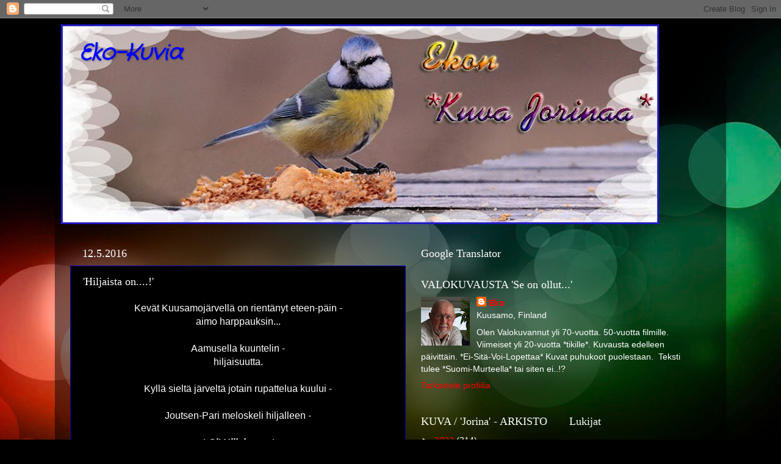

--- FILE ---
content_type: text/html; charset=UTF-8
request_url: https://eskoalamaunu.blogspot.com/b/stats?style=WHITE_TRANSPARENT&timeRange=ALL_TIME&token=APq4FmC9t0bYoSngELvX7vpaF52KoeVxd-6atD75QKxMa_0XIrIUteL-ZeMnlRXtbGS1QokC3HtyXg61ASe183OkvaFEdDHaFQ
body_size: -11
content:
{"total":1357069,"sparklineOptions":{"backgroundColor":{"fillOpacity":0.1,"fill":"#ffffff"},"series":[{"areaOpacity":0.3,"color":"#fff"}]},"sparklineData":[[0,10],[1,10],[2,35],[3,38],[4,37],[5,48],[6,62],[7,65],[8,11],[9,11],[10,13],[11,16],[12,49],[13,45],[14,84],[15,61],[16,99],[17,80],[18,37],[19,74],[20,33],[21,38],[22,32],[23,57],[24,29],[25,37],[26,28],[27,61],[28,55],[29,29]],"nextTickMs":514285}